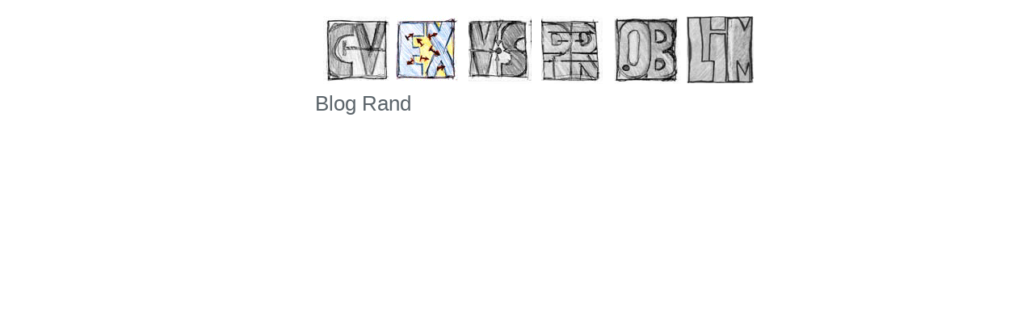

--- FILE ---
content_type: text/html
request_url: https://www.pompi.no/ex/blog-rand/
body_size: 1840
content:
<!DOCTYPE html>
<html lang="nb-NO" xmlns="http://www.w3.org/1999/xhtml">
<head>

<meta charset="utf-8">
<!-- 
	This website is powered by TYPO3 - inspiring people to share!
	TYPO3 is a free open source Content Management Framework initially created by Kasper Skaarhoj and licensed under GNU/GPL.
	TYPO3 is copyright 1998-2020 of Kasper Skaarhoj. Extensions are copyright of their respective owners.
	Information and contribution at http://typo3.org/
-->

<base href="">

<title>pompi.no: Blog Rand</title>
<meta name="generator" content="TYPO3 CMS">


<link rel="stylesheet" type="text/css" href="../../typo3temp/stylesheet_c87a295e9a.css%3F1443170354.css" media="all">


<script src="../../uploads/tx_t3jquery/jquery-1.9.x-1.8.x.js%3F1406237092" type="text/javascript"></script>
<script src="../../typo3temp/javascript_9a38f34785.js%3F1443170350" type="text/javascript"></script>


<meta charset="utf-8" />
  <meta name="viewport" content="width=320" />
  <meta name = "viewport" content = "width = 1100, user-scalable = yes, initial-scale = 0.4, maximum-scale = 1"/>
  
  <link rel="stylesheet" type="text/css" href="../../fileadmin/templates/main/css/main.css" media="screen,projection">
  <link rel="stylesheet" type="text/css" href="../../fileadmin/templates/main/css/print.css" media="print">
  <!--[if lte IE 6]><link rel="stylesheet" type="text/css" href="fileadmin/templates/main/css/ie6.css"><![endif]-->
  <!--[if gte IE 7]><link rel="stylesheet" type="text/css" href="fileadmin/templates/main/css/ie7.css"><![endif]-->
  <script src="../../fileadmin/templates/main/js/modernizr-custom.js"></script>
  <script src="../../fileadmin/templates/main/js/menu.js"></script>
</head>
<body>


  <div id="mainwrapper">
  <div id="mainbox">
    <ul id="skipnav" title="Schnellnavigation: ">
           <li><a href="../../index.html#topnav">zum Hauptmenü</a></li>
           <li><a href="../../index.html#content">zum Inhalt</a></li>
    </ul>
    <div id="topbox"><div id="topnav"><ul class="menu"><li class="cv sounditem"><a href="../../cv/index.html">CV</a><ul class="submenu"><li><a href="../../cv/ein-erster-ueberblick/index.html">Ein erster Überblick</a></li><li><a href="../../cv/ein-leben-im-ueberflug/index.html">Ein Leben im Überflug</a></li><li><a href="https://maps.google.de/maps/ms?msid=206478313947382644126.00044f272f127783fcd3e&amp;msa=0&amp;ll=42.55308,-6.328125&amp;spn=62.123032,158.027344">Ortsverzeichniss</a></li><li><a href="../../cv/buerovorstellung/index.html">Bürovorstellung</a></li></ul></li><li class="ex act sounditem"><a href="../index.html">EX</a><ul class="submenu"><li><a href="../kino-ii/index.html">Kino II</a></li><li><a href="../adornoarchiv/index.html">Adornoarchiv</a></li><li><a href="../denkmal-fuer-die-exekutive/index.html">Echse Kuh Tiefe</a></li><li><a href="../berufsbild/index.html">Berufsbild</a></li><li><a href="../eine-verschwoerung/index.html">Eine Verschwörung!</a></li><li><a href="index.html">Blog Rand</a></li></ul></li><li class="vs"><a href="../../vs/index.html">VS</a><ul class="submenu"><li><a href="../../vs/wettbewerbe/index.html">Wettbewerbe</a></li><li><a href="../../vs/denk-mal/index.html">Denk mal!</a></li><li><a href="../../vs/in-berlin-gebaut/index.html">In Berlin gebaut ...</a></li><li><a href="../../vs/gummikongen/index.html">Gummikongen</a></li><li><a href="../../vs/kirchen/index.html">Kirchen</a></li><li><a href="../../vs/kunst/index.html">Kunst</a></li><li><a href="../../vs/in-oslo-geplant/index.html">... in Oslo geplant</a></li></ul></li><li class="pr"><a href="../../pr/index.html">PR</a><ul class="submenu"><li><a href="../../pr/draumkvedet/index.html">Draumkvedet</a></li><li><a href="../../pr/soersamisk-museum-og-kultursenter/index.html">Sørsamisk</a></li><li><a href="../../pr/deutsche-schule-oslo/index.html">Deutsche Schule Oslo</a></li><li><a href="../../pr/bilverksted/index.html">Bilverksted</a></li><li><a href="../../pr/vasshjulet-losby-i-loerenskog/index.html">Vasshjulet</a></li><li><a href="../../pr/fjordkunst-i/index.html">Fjordkunst I</a></li><li><a href="../../pr/fjordkunst-ii/index.html">Fjordkunst II</a></li><li><a href="../../pr/golden-capital/index.html">Golden Capital</a></li><li><a href="../../pr/st-michaelis/index.html">St. Michaelis</a></li><li><a href="../../pr/watertanks-chicago/index.html">Watertanks Chicago</a></li><li><a href="../../pr/dumpabyen/index.html">DumpaByen</a></li></ul></li><li class="ob"><a href="../../ob/index.html">OB</a><ul class="submenu"><li><a href="../../ob/der-weihnachtsbaum-des-architekten/index.html">Weihnachtsbaum</a></li><li><a href="../../ob/eine-kueche-aus-mooreiche/index.html">Mooreiche</a></li><li><a href="../../ob/minnelund/index.html">Minnelund</a></li><li><a href="../../ob/quasimodo-esmeralda/index.html">Quasimodo & Esmeralda</a></li><li><a href="../../ob/walter-max-theodor/index.html">Walter, Max & Theodor</a></li><li><a href="../../ob/mutterring/index.html">Mutterring</a></li><li><a href="../../ob/ut-v1/index.html">UT-V1</a></li></ul></li><li class="lim"><a href="../../lim/index.html">LiM</a><ul class="submenu"><li><a href="../../lim/sidemap/index.html">Sidemap</a></li><li><a href="../../lim/ueberblick/index.html">Überblick</a></li></ul></li></ul></div></div>
    <div id="basenav">&nbsp;</div>
      
    <div id="rightbox">
      <div id="right">&nbsp;</div>
    </div>

    <div id="contentbox">
      <div id="content"><h1>Blog Rand</h1></div>
    </div>
  </div>
  </div>
  <audio preload="auto" id="sound-cv" ><source src="../../fileadmin/templates/main/sound/CV.ogg"><source src="../../fileadmin/templates/main/sound/CV.mp3"></audio>
  <audio preload="auto" id="sound-ex" ><source src="../../fileadmin/templates/main/sound/EX.ogg"><source src="../../fileadmin/templates/main/sound/EX.mp3"></audio>
  <audio preload="auto" id="sound-vs" ><source src="../../fileadmin/templates/main/sound/VS.ogg"><source src="../../fileadmin/templates/main/sound/VS.mp3"></audio>
  <audio preload="auto" id="sound-pr" ><source src="../../fileadmin/templates/main/sound/PR.ogg"><source src="../../fileadmin/templates/main/sound/PR.mp3"></audio>
  <audio preload="auto" id="sound-ob" ><source src="../../fileadmin/templates/main/sound/OB.ogg"><source src="../../fileadmin/templates/main/sound/OB.mp3"></audio>
  <audio preload="auto" id="sound-lim" ><source src="../../fileadmin/templates/main/sound/LIM.ogg"><source src="../../fileadmin/templates/main/sound/LIM.mp3"></audio>




</body>
</html>

--- FILE ---
content_type: text/css
request_url: https://www.pompi.no/fileadmin/templates/main/css/main.css
body_size: 1711
content:
/* General */
html {height:100.2%;}
body {margin:0; font-family:Verdana,Arial,sans-serif;}
img {border:none;}
div, p, li, th, td, dt, dd {font-size:12px; line-height:18px; color:#5b646a;}
th, td {vertical-align:top;}
hr {height:0; border-style:none none solid none; border-width:1px; border-color:#999;}

/* Overall layout */
div#mainwrapper {text-align:center; background-color:#fff;}
div#mainbox {width:1000px; margin:0 auto 0 auto; text-align:left;}
ul#skipnav {display:none;}
div#topbox {width:1000px; height:94px;}
div#topnav {width:617px; margin:0 0 0 260px; padding:20px 0 0 0;}
div#basenav {clear:left; float:left; width:240px; margin-top:15px; overflow:hidden;}
div#contentbox {width:535px; min-height:300px; margin:20px 201px 0 214px; overflow:hidden;}
div#content {padding:0 10px 10px 10px; overflow:hidden;}
div#rightbox {float:right; width:225px; padding-top:15px; overflow:hidden;}
div#right {padding:10px 10px 10px 10px;}
div#footerwrapper {text-align:center; background-color:#e5e5e5;}
div#footerbox {width:1000px; margin:0 auto 0 auto; text-align:left;}
div#footer {padding:20px 40px 20px 40px; overflow:hidden;}

/* Top box */
div#topnav ul, div#topnav li, div#topnav a {display:inline; margin:0; padding:0;}
div#topnav .menu {width:100%; height:100%; overflow:hidden; position:relative; z-index:999;}
div#topnav .menu li {display:block; position:absolute;}
div#topnav .menu li a {width:85px; height:93px; display:block; text-indent:-9999px; text-decoration:none;-webkit-transition:all 0.15s linear;-moz-transition:all 0.15s linear;-o-transition:all 0.15s linear;transition: all 0.15s linear;}

div#topnav .menu li.cv {top:0px; left:0px;}
div#topnav .menu li.ex {top:0px; left:90px;}
div#topnav .menu li.vs {top:0px; left:180px;}
div#topnav .menu li.pr {top:0px; left:270px;}
div#topnav .menu li.ob {top:0px; left:360px;}
div#topnav .menu li.lim {top:0px; left:450px;}

div#topnav .menu li.pr a {background: url(../img/PR_sw.jpg) top left no-repeat transparent;}
div#topnav .menu li.pr.act a {background-image: url(../img/PR.gif);}
div#topnav .menu li.pr a:hover {background-image: url(../img/PR.gif);}
div#topnav .menu li.cv a {background: url(../img/CV_sw.jpg) top left no-repeat transparent;}
div#topnav .menu li.cv.act a {background-image: url(../img/CV.gif);}
div#topnav .menu li.cv a:hover {background-image: url(../img/CV.gif);}
div#topnav .menu li.vs a {background: url(../img/VS_sw.jpg) top left no-repeat transparent;}
div#topnav .menu li.vs.act a {background-image: url(../img/VS.gif);}
div#topnav .menu li.vs a:hover {background-image: url(../img/VS.gif);}
div#topnav .menu li.ex a {background: url(../img/EX_sw.jpg) top left no-repeat transparent;}
div#topnav .menu li.ex.act a {background-image: url(../img/EX.gif);}
div#topnav .menu li.ex a:hover {background-image: url(../img/EX.gif);}
div#topnav .menu li.ob a {background: url(../img/OB_sw.jpg) top left no-repeat transparent;}
div#topnav .menu li.ob.act a {background-image: url(../img/OB.gif);}
div#topnav .menu li.ob a:hover {background-image: url(../img/OB.gif);}
div#topnav .menu li.lim a {background: url(../img/LIM_sw.jpg) top left no-repeat transparent;}
div#topnav .menu li.lim.act a {background-image: url(../img/LIM.gif);}
div#topnav .menu li.lim a:hover {background-image: url(../img/LIM.gif);}

div#topnav .menu li:hover .submenu {opacity: 1; visibility:visible}

div#topnav .submenu {visibility:hidden; opacity:0; -webkit-transition:opacity 0.15s linear; -moz-transition:opacity 0.15s linear; -o-transition:opacity 0.15s linear; transition:opacity 0.15s linear; position:absolute; top:85px; left:0px; }
div#topnav .submenu li {position:relative; display:block; height:20px;}
div#topnav .submenu li a {display:block; width:150px; height:20px; line-height:20px; background:#b9daf7 !important; text-indent:0px; padding-left:5px;}
div#topnav .submenu li a:hover{font-weight:bold; background:#f1f1f1 !important;}


/* Left menu */
div#basenav ul {list-style:none; margin:0 30px 0 40px; padding:0;}
div#basenav ul li {margin:0; padding:0;}
div#basenav ul li:hover {}
div#basenav ul li a {display:block; margin:0 0 0 20px; padding:0; line-height:30px; font-size:13px; color:#505e6c; text-decoration:none; border-bottom:solid 1px #505e6c;}
div#basenav ul li a:hover {color:#ee7c2d;}
div#basenav ul li.act {}
div#basenav ul li.act a {font-weight:bold;}

div#basenav ul li.act ul {margin:0 0 0 20px;}
div#basenav ul li.act ul li {margin:0; padding:0; background:none;}
div#basenav ul li.act ul li:hover {}
div#basenav ul li.act ul li a {display:block; margin:0; padding:0; line-height:20px; font-size:12px; font-weight:normal; color:#505e6c; text-decoration:none; border-bottom:none;}
div#basenav ul li.act ul li a:hover {color:#ee7c2d;}
div#basenav ul li.act ul li.act {background-image:none;}
div#basenav ul li.act ul li.act a {font-weight:bold;}


/* Content */
div#content h1 {margin:0 0 10px 0; font-size:26px; line-height:28px; font-weight:normal; color:#5b646a;}
div#content h2 {margin:0 0 10px 0; font-size:22px; line-height:24px; font-weight:normal; color:#5b646a;}
div#content h3 {font-size:12px;}
div#content p {margin:0 0 10px 0; font-size:12px; line-height:18px;}
div#content p.bodytext {margin:0 0 10px 0;}
div#content li {font-size:12px; line-height:16px;}
div#content th, div#content td {font-size:12px;}
div#content dd, div#content dt {font-size:12px;}
div#content form fieldset {border:none;}
div#content form legend {display:none;}
div#content form label {font-size:12px;}
div#content form div.csc-mailform-field {clear:left; margin-bottom:5px;}
div#content form div.csc-mailform-field label {display:block; float:left; width:175px;}
div#content form div.csc-mailform-field input {width:300px;}
div#content form div.csc-mailform-field input.csc-mailform-check {width:auto;}
div#content form div.csc-mailform-field textarea {width:300px;}
div#content form div.csc-mailform-field input.csc-mailform-submit {float:right; clear:both; width:100px;}
div#content a {color:#d75c09; text-decoration:none;}
div#content a:hover {text-decoration:underline;}
div#content .csc-textpic-imagewrap {padding:0 5px 2px 0;}
div#content div.csc-frame-indent3366 {margin-left:165px;}
div#content div.csc-frame-rulerBefore {height:10px; border-top:solid 1px #505e6c;}
div#content div.csc-frame-rulerAfter {height:10px; border-bottom:solid 1px #505e6c;}
div#content span.Anmerkung {font-size:9px; color:#999;}
  /* Indexed search */
div#content form div.tx-indexedsearch-form label {display:block; width:100px;}
div#content form div.tx-indexedsearch-form input.sword {display:block; clear:left; float:left; width:175px; height:17px; margin:10px 0 0 0; padding:2px 0 0 0; font-size:12px; border:solid 1px #999;}
div#content form div.tx-indexedsearch-search-submit input.submit {display:block; width:68px; height:21px; margin:10px 0 0 2px; padding:0; font-weight:bold; color:#1d2288; background-color:#efefef; border:solid 1px #999;}
div#content form div.tx-indexedsearch-search-submit input.submit:hover {color:#fff; background-color:#1d2288; border:solid 1px #999;}
div#content div.tx-indexedsearch-whatis {font-size:14px;}
  /* Sitemap */
div#content .csc-sitemap ul {list-style-type:none; padding:0px; margin:0px; margin-left:15px;}
div#content .csc-sitemap ul li {list-style-image:none; padding-left:15px; padding-top:4px; padding-bottom:0px;}
div#content .csc-sitemap ul li p {padding:0px; margin:0px;}
div#content ul.csc-sitemap a {font-size:11px; width:135px; text-decoration:none; display:block; padding:2px; border:solid 1px #afafaf; background:white;}
div#content ul.csc-sitemap a:hover {font-weight:bold;}


/* Right side */
div#right h1 {font-size:16px; color:#505e6c;}
div#right h2 {width:177px; height:20px; margin:0 0 10px 0; padding-left:10px; font-size:12px; line-height:20px; color:#505e6c;}
div#right h3 {font-size:12px;}
div#right p {width:177px; margin:0 0 7px 0; padding-left:10px; font-size:11px; line-height:15px;}
div#right div.csc-textpic-single-image {padding-left:10px;}
div#right ul {width:167px; margin-top:5px; padding-left:20px; font-size:11px; line-height:15px;}
div#right li {font-size:11px; line-height:15px;}
div#right th, div#right td {font-size:11px; line-height:15px;}
div#right a {color:#d75c09; text-decoration:none;}
div#right a:hover {text-decoration:underline;}
div#right .csc-default {margin-bottom:15px;}
div#right .csc-frame {margin-bottom:15px;}

/* Media queries */
@media screen and (max-width:1024px) {
}



--- FILE ---
content_type: text/javascript
request_url: https://www.pompi.no/fileadmin/templates/main/js/menu.js
body_size: 2
content:
$(function() {

  $("#topnav ul.menu").children().children("a").click(function() {
    if (!Modernizr.touchevents) {
        if ($(this).parent().hasClass("cv")) audio = $("#sound-cv")[0]; 
        else if ($(this).parent().hasClass("ex")) audio = $("#sound-ex")[0]; 
        else if ($(this).parent().hasClass("vs")) audio = $("#sound-vs")[0]; 
        else if ($(this).parent().hasClass("pr")) audio = $("#sound-pr")[0]; 
        else if ($(this).parent().hasClass("ob")) audio = $("#sound-ob")[0]; 
        else if ($(this).parent().hasClass("lim")) audio = $("#sound-lim")[0]; 
        else return false;
    
        audio.play();
   }
   return false;
  });
  
});
